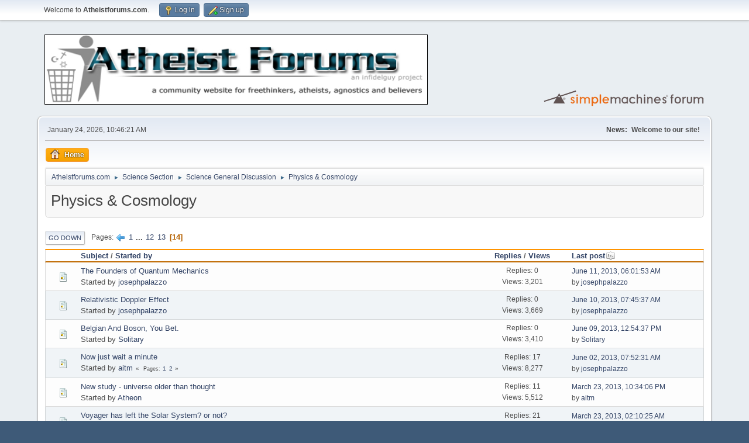

--- FILE ---
content_type: text/html; charset=UTF-8
request_url: https://www.atheistforums.com/index.php?board=81.260
body_size: 4604
content:
<!DOCTYPE html>
<html lang="en-US">
<head>
	<meta charset="UTF-8">
	<link rel="stylesheet" href="https://www.atheistforums.com/Themes/default/css/minified_1c12ed65fe1f9fc7a6f45da274743c17.css?smf211_1648744456">
	<style>
	img.avatar { max-width: 175px !important; max-height: 175px !important; }
	
	</style>
	<script>
		var smf_theme_url = "https://www.atheistforums.com/Themes/default";
		var smf_default_theme_url = "https://www.atheistforums.com/Themes/default";
		var smf_images_url = "https://www.atheistforums.com/Themes/default/images";
		var smf_smileys_url = "https://www.atheistforums.com/Smileys";
		var smf_smiley_sets = "default,fugue,alienine,aaron,akyhne";
		var smf_smiley_sets_default = "default";
		var smf_avatars_url = "https://www.atheistforums.com/avatars";
		var smf_scripturl = "https://www.atheistforums.com/index.php?PHPSESSID=48d6a16ab2b2f68afee86adec94af255&amp;";
		var smf_iso_case_folding = false;
		var smf_charset = "UTF-8";
		var smf_session_id = "0cbed3f6a5a68286abf6226c5f61da59";
		var smf_session_var = "ca5e020edf72";
		var smf_member_id = 0;
		var ajax_notification_text = 'Loading...';
		var help_popup_heading_text = 'A little lost? Let me explain:';
		var banned_text = 'Sorry Guest, you are banned from using this forum!';
		var smf_txt_expand = 'Expand';
		var smf_txt_shrink = 'Shrink';
		var smf_quote_expand = false;
		var allow_xhjr_credentials = false;
	</script>
	<script src="https://ajax.googleapis.com/ajax/libs/jquery/3.6.0/jquery.min.js"></script>
	<script src="https://www.atheistforums.com/Themes/default/scripts/minified_068e486a62d36d16241a69bfb0cafa30.js?smf211_1648744456"></script>
	<script>
	var smf_you_sure ='Are you sure you want to do this?';
	</script>
	<title>Physics &amp; Cosmology</title>
	<meta name="viewport" content="width=device-width, initial-scale=1">
	<meta property="og:site_name" content="Atheistforums.com">
	<meta property="og:title" content="Physics &amp; Cosmology">
	<meta property="og:url" content="https://www.atheistforums.com/index.php?PHPSESSID=48d6a16ab2b2f68afee86adec94af255&amp;board=81.260">
	<meta property="og:description" content="Physics &amp; Cosmology">
	<meta name="description" content="Physics &amp; Cosmology">
	<meta name="theme-color" content="#557EA0">
	<meta name="robots" content="noindex">
	<link rel="canonical" href="https://www.atheistforums.com/index.php?board=81.260">
	<link rel="help" href="https://www.atheistforums.com/index.php?PHPSESSID=48d6a16ab2b2f68afee86adec94af255&amp;action=help">
	<link rel="contents" href="https://www.atheistforums.com/index.php?PHPSESSID=48d6a16ab2b2f68afee86adec94af255&amp;">
	<link rel="alternate" type="application/rss+xml" title="Atheistforums.com - RSS" href="https://www.atheistforums.com/index.php?PHPSESSID=48d6a16ab2b2f68afee86adec94af255&amp;action=.xml;type=rss2;board=81">
	<link rel="alternate" type="application/atom+xml" title="Atheistforums.com - Atom" href="https://www.atheistforums.com/index.php?PHPSESSID=48d6a16ab2b2f68afee86adec94af255&amp;action=.xml;type=atom;board=81">
	<link rel="prev" href="https://www.atheistforums.com/index.php?PHPSESSID=48d6a16ab2b2f68afee86adec94af255&amp;board=81.240">
	<link rel="index" href="https://www.atheistforums.com/index.php?PHPSESSID=48d6a16ab2b2f68afee86adec94af255&amp;board=81.0">
</head>
<body id="chrome" class="action_messageindex board_81">
<div id="footerfix">
	<div id="top_section">
		<div class="inner_wrap">
			<ul class="floatleft" id="top_info">
				<li class="welcome">
					Welcome to <strong>Atheistforums.com</strong>.
				</li>
				<li class="button_login">
					<a href="https://www.atheistforums.com/index.php?PHPSESSID=48d6a16ab2b2f68afee86adec94af255&amp;action=login" class="open" onclick="return reqOverlayDiv(this.href, 'Log in', 'login');">
						<span class="main_icons login"></span>
						<span class="textmenu">Log in</span>
					</a>
				</li>
				<li class="button_signup">
					<a href="https://www.atheistforums.com/index.php?PHPSESSID=48d6a16ab2b2f68afee86adec94af255&amp;action=signup" class="open">
						<span class="main_icons regcenter"></span>
						<span class="textmenu">Sign up</span>
					</a>
				</li>
			</ul>
		</div><!-- .inner_wrap -->
	</div><!-- #top_section -->
	<div id="header">
		<h1 class="forumtitle">
			<a id="top" href="https://www.atheistforums.com/index.php?PHPSESSID=48d6a16ab2b2f68afee86adec94af255&amp;"><img src="http://atheistforums.com/Themes/default/images/site_logo.gif" alt="Atheistforums.com"></a>
		</h1>
		<img id="smflogo" src="https://www.atheistforums.com/Themes/default/images/smflogo.svg" alt="Simple Machines Forum" title="Simple Machines Forum">
	</div>
	<div id="wrapper">
		<div id="upper_section">
			<div id="inner_section">
				<div id="inner_wrap" class="hide_720">
					<div class="user">
						<time datetime="2026-01-24T15:46:21Z">January 24, 2026, 10:46:21 AM</time>
					</div>
					<div class="news">
						<h2>News: </h2>
						<p><div class="centertext"><b>Welcome to our site!</b></div></p>
					</div>
				</div>
				<a class="mobile_user_menu">
					<span class="menu_icon"></span>
					<span class="text_menu">Main Menu</span>
				</a>
				<div id="main_menu">
					<div id="mobile_user_menu" class="popup_container">
						<div class="popup_window description">
							<div class="popup_heading">Main Menu
								<a href="javascript:void(0);" class="main_icons hide_popup"></a>
							</div>
							
					<ul class="dropmenu menu_nav">
						<li class="button_home">
							<a class="active" href="https://www.atheistforums.com/index.php?PHPSESSID=48d6a16ab2b2f68afee86adec94af255&amp;">
								<span class="main_icons home"></span><span class="textmenu">Home</span>
							</a>
						</li>
					</ul><!-- .menu_nav -->
						</div>
					</div>
				</div>
				<div class="navigate_section">
					<ul>
						<li>
							<a href="https://www.atheistforums.com/index.php?PHPSESSID=48d6a16ab2b2f68afee86adec94af255&amp;"><span>Atheistforums.com</span></a>
						</li>
						<li>
							<span class="dividers"> &#9658; </span>
							<a href="https://www.atheistforums.com/index.php?PHPSESSID=48d6a16ab2b2f68afee86adec94af255&amp;#c4"><span>Science Section</span></a>
						</li>
						<li>
							<span class="dividers"> &#9658; </span>
							<a href="https://www.atheistforums.com/index.php?PHPSESSID=48d6a16ab2b2f68afee86adec94af255&amp;board=78.0"><span>Science General Discussion</span></a>
						</li>
						<li class="last">
							<span class="dividers"> &#9658; </span>
							<a href="https://www.atheistforums.com/index.php?PHPSESSID=48d6a16ab2b2f68afee86adec94af255&amp;board=81.0"><span>Physics &amp; Cosmology</span></a>
						</li>
					</ul>
				</div><!-- .navigate_section -->
			</div><!-- #inner_section -->
		</div><!-- #upper_section -->
		<div id="content_section">
			<div id="main_content_section"><div id="display_head" class="information">
			<h2 class="display_title">Physics &amp; Cosmology</h2>
		</div>
	<div class="pagesection">
		 
		<div class="pagelinks floatleft">
			<a href="#bot" class="button">Go Down</a>
			<span class="pages">Pages</span><a class="nav_page" href="https://www.atheistforums.com/index.php?PHPSESSID=48d6a16ab2b2f68afee86adec94af255&amp;board=81.240"><span class="main_icons previous_page"></span></a> <a class="nav_page" href="https://www.atheistforums.com/index.php?PHPSESSID=48d6a16ab2b2f68afee86adec94af255&amp;board=81.0">1</a> <span class="expand_pages" onclick="expandPages(this, '&lt;a class=&quot;nav_page&quot; href=&quot;' + smf_scripturl + '?board=81.%1$d&quot;&gt;%2$s&lt;/a&gt; ', 20, 220, 20);"> ... </span><a class="nav_page" href="https://www.atheistforums.com/index.php?PHPSESSID=48d6a16ab2b2f68afee86adec94af255&amp;board=81.220">12</a> <a class="nav_page" href="https://www.atheistforums.com/index.php?PHPSESSID=48d6a16ab2b2f68afee86adec94af255&amp;board=81.240">13</a> <span class="current_page">14</span> 
		</div>
		
	</div>
		<div id="messageindex">
			<div class="title_bar" id="topic_header">
				<div class="board_icon"></div>
				<div class="info"><a href="https://www.atheistforums.com/index.php?PHPSESSID=48d6a16ab2b2f68afee86adec94af255&amp;board=81.260;sort=subject">Subject</a> / <a href="https://www.atheistforums.com/index.php?PHPSESSID=48d6a16ab2b2f68afee86adec94af255&amp;board=81.260;sort=starter">Started by</a></div>
				<div class="board_stats centertext"><a href="https://www.atheistforums.com/index.php?PHPSESSID=48d6a16ab2b2f68afee86adec94af255&amp;board=81.260;sort=replies">Replies</a> / <a href="https://www.atheistforums.com/index.php?PHPSESSID=48d6a16ab2b2f68afee86adec94af255&amp;board=81.260;sort=views">Views</a></div>
				<div class="lastpost"><a href="https://www.atheistforums.com/index.php?PHPSESSID=48d6a16ab2b2f68afee86adec94af255&amp;board=81.260;sort=last_post">Last post<span class="main_icons sort_down"></span></a></div>
			</div><!-- #topic_header -->
			<div id="topic_container">
				<div class="windowbg">
					<div class="board_icon">
						<img src="https://www.atheistforums.com/Themes/default/images/post/xx.png" alt="">
						
					</div>
					<div class="info info_block">
						<div >
							<div class="icons floatright">
							</div>
							<div class="message_index_title">
								
								<span class="preview" title="">
									<span id="msg_933908"><a href="https://www.atheistforums.com/index.php?PHPSESSID=48d6a16ab2b2f68afee86adec94af255&amp;topic=1152.0">The Founders of Quantum Mechanics</a></span>
								</span>
							</div>
							<p class="floatleft">
								Started by <a href="https://www.atheistforums.com/index.php?PHPSESSID=48d6a16ab2b2f68afee86adec94af255&amp;action=profile;u=13740" title="View the profile of josephpalazzo" class="preview">josephpalazzo</a>
							</p>
							
						</div><!-- #topic_[first_post][id] -->
					</div><!-- .info -->
					<div class="board_stats centertext">
						<p>Replies: 0<br>Views: 3,201</p>
					</div>
					<div class="lastpost">
						<p><a href="https://www.atheistforums.com/index.php?PHPSESSID=48d6a16ab2b2f68afee86adec94af255&amp;topic=1152.0#msg933908">June 11, 2013, 06:01:53 AM</a><br>by <a href="https://www.atheistforums.com/index.php?PHPSESSID=48d6a16ab2b2f68afee86adec94af255&amp;action=profile;u=13740">josephpalazzo</a></p>
					</div>
				</div><!-- $topic[css_class] -->
				<div class="windowbg">
					<div class="board_icon">
						<img src="https://www.atheistforums.com/Themes/default/images/post/xx.png" alt="">
						
					</div>
					<div class="info info_block">
						<div >
							<div class="icons floatright">
							</div>
							<div class="message_index_title">
								
								<span class="preview" title="">
									<span id="msg_933666"><a href="https://www.atheistforums.com/index.php?PHPSESSID=48d6a16ab2b2f68afee86adec94af255&amp;topic=1139.0">Relativistic Doppler Effect</a></span>
								</span>
							</div>
							<p class="floatleft">
								Started by <a href="https://www.atheistforums.com/index.php?PHPSESSID=48d6a16ab2b2f68afee86adec94af255&amp;action=profile;u=13740" title="View the profile of josephpalazzo" class="preview">josephpalazzo</a>
							</p>
							
						</div><!-- #topic_[first_post][id] -->
					</div><!-- .info -->
					<div class="board_stats centertext">
						<p>Replies: 0<br>Views: 3,669</p>
					</div>
					<div class="lastpost">
						<p><a href="https://www.atheistforums.com/index.php?PHPSESSID=48d6a16ab2b2f68afee86adec94af255&amp;topic=1139.0#msg933666">June 10, 2013, 07:45:37 AM</a><br>by <a href="https://www.atheistforums.com/index.php?PHPSESSID=48d6a16ab2b2f68afee86adec94af255&amp;action=profile;u=13740">josephpalazzo</a></p>
					</div>
				</div><!-- $topic[css_class] -->
				<div class="windowbg">
					<div class="board_icon">
						<img src="https://www.atheistforums.com/Themes/default/images/post/xx.png" alt="">
						
					</div>
					<div class="info info_block">
						<div >
							<div class="icons floatright">
							</div>
							<div class="message_index_title">
								
								<span class="preview" title="">
									<span id="msg_933516"><a href="https://www.atheistforums.com/index.php?PHPSESSID=48d6a16ab2b2f68afee86adec94af255&amp;topic=1132.0">Belgian And Boson, You Bet.</a></span>
								</span>
							</div>
							<p class="floatleft">
								Started by <a href="https://www.atheistforums.com/index.php?PHPSESSID=48d6a16ab2b2f68afee86adec94af255&amp;action=profile;u=21557" title="View the profile of Solitary" class="preview">Solitary</a>
							</p>
							
						</div><!-- #topic_[first_post][id] -->
					</div><!-- .info -->
					<div class="board_stats centertext">
						<p>Replies: 0<br>Views: 3,410</p>
					</div>
					<div class="lastpost">
						<p><a href="https://www.atheistforums.com/index.php?PHPSESSID=48d6a16ab2b2f68afee86adec94af255&amp;topic=1132.0#msg933516">June 09, 2013, 12:54:37 PM</a><br>by <a href="https://www.atheistforums.com/index.php?PHPSESSID=48d6a16ab2b2f68afee86adec94af255&amp;action=profile;u=21557">Solitary</a></p>
					</div>
				</div><!-- $topic[css_class] -->
				<div class="windowbg">
					<div class="board_icon">
						<img src="https://www.atheistforums.com/Themes/default/images/post/xx.png" alt="">
						
					</div>
					<div class="info info_block">
						<div >
							<div class="icons floatright">
							</div>
							<div class="message_index_title">
								
								<span class="preview" title="">
									<span id="msg_930408"><a href="https://www.atheistforums.com/index.php?PHPSESSID=48d6a16ab2b2f68afee86adec94af255&amp;topic=974.0">Now just wait a minute</a></span>
								</span>
							</div>
							<p class="floatleft">
								Started by <a href="https://www.atheistforums.com/index.php?PHPSESSID=48d6a16ab2b2f68afee86adec94af255&amp;action=profile;u=15095" title="View the profile of aitm" class="preview">aitm</a>
							</p>
							<span id="pages930408" class="topic_pages"><span class="pages">Pages</span><a class="nav_page" href="https://www.atheistforums.com/index.php?PHPSESSID=48d6a16ab2b2f68afee86adec94af255&amp;topic=974.0">1</a> <a class="nav_page" href="https://www.atheistforums.com/index.php?PHPSESSID=48d6a16ab2b2f68afee86adec94af255&amp;topic=974.15">2</a> </span>
						</div><!-- #topic_[first_post][id] -->
					</div><!-- .info -->
					<div class="board_stats centertext">
						<p>Replies: 17<br>Views: 8,277</p>
					</div>
					<div class="lastpost">
						<p><a href="https://www.atheistforums.com/index.php?PHPSESSID=48d6a16ab2b2f68afee86adec94af255&amp;topic=974.15#msg931903">June 02, 2013, 07:52:31 AM</a><br>by <a href="https://www.atheistforums.com/index.php?PHPSESSID=48d6a16ab2b2f68afee86adec94af255&amp;action=profile;u=13740">josephpalazzo</a></p>
					</div>
				</div><!-- $topic[css_class] -->
				<div class="windowbg">
					<div class="board_icon">
						<img src="https://www.atheistforums.com/Themes/default/images/post/xx.png" alt="">
						
					</div>
					<div class="info info_block">
						<div >
							<div class="icons floatright">
							</div>
							<div class="message_index_title">
								
								<span class="preview" title="">
									<span id="msg_930158"><a href="https://www.atheistforums.com/index.php?PHPSESSID=48d6a16ab2b2f68afee86adec94af255&amp;topic=961.0">New study - universe older than thought</a></span>
								</span>
							</div>
							<p class="floatleft">
								Started by <a href="https://www.atheistforums.com/index.php?PHPSESSID=48d6a16ab2b2f68afee86adec94af255&amp;action=profile;u=20305" title="View the profile of Atheon" class="preview">Atheon</a>
							</p>
							
						</div><!-- #topic_[first_post][id] -->
					</div><!-- .info -->
					<div class="board_stats centertext">
						<p>Replies: 11<br>Views: 5,512</p>
					</div>
					<div class="lastpost">
						<p><a href="https://www.atheistforums.com/index.php?PHPSESSID=48d6a16ab2b2f68afee86adec94af255&amp;topic=961.0#msg930322">March 23, 2013, 10:34:06 PM</a><br>by <a href="https://www.atheistforums.com/index.php?PHPSESSID=48d6a16ab2b2f68afee86adec94af255&amp;action=profile;u=15095">aitm</a></p>
					</div>
				</div><!-- $topic[css_class] -->
				<div class="windowbg">
					<div class="board_icon">
						<img src="https://www.atheistforums.com/Themes/default/images/post/xx.png" alt="">
						
					</div>
					<div class="info info_block">
						<div >
							<div class="icons floatright">
							</div>
							<div class="message_index_title">
								
								<span class="preview" title="">
									<span id="msg_929506"><a href="https://www.atheistforums.com/index.php?PHPSESSID=48d6a16ab2b2f68afee86adec94af255&amp;topic=932.0">Voyager has left the Solar System? or not?</a></span>
								</span>
							</div>
							<p class="floatleft">
								Started by <a href="https://www.atheistforums.com/index.php?PHPSESSID=48d6a16ab2b2f68afee86adec94af255&amp;action=profile;u=22049" title="View the profile of dawiw" class="preview">dawiw</a>
							</p>
							<span id="pages929506" class="topic_pages"><span class="pages">Pages</span><a class="nav_page" href="https://www.atheistforums.com/index.php?PHPSESSID=48d6a16ab2b2f68afee86adec94af255&amp;topic=932.0">1</a> <a class="nav_page" href="https://www.atheistforums.com/index.php?PHPSESSID=48d6a16ab2b2f68afee86adec94af255&amp;topic=932.15">2</a> </span>
						</div><!-- #topic_[first_post][id] -->
					</div><!-- .info -->
					<div class="board_stats centertext">
						<p>Replies: 21<br>Views: 8,845</p>
					</div>
					<div class="lastpost">
						<p><a href="https://www.atheistforums.com/index.php?PHPSESSID=48d6a16ab2b2f68afee86adec94af255&amp;topic=932.15#msg930146">March 23, 2013, 02:10:25 AM</a><br>by <a href="https://www.atheistforums.com/index.php?PHPSESSID=48d6a16ab2b2f68afee86adec94af255&amp;action=profile;u=23891">Thumpalumpacus</a></p>
					</div>
				</div><!-- $topic[css_class] -->
				<div class="windowbg">
					<div class="board_icon">
						<img src="https://www.atheistforums.com/Themes/default/images/post/xx.png" alt="">
						
					</div>
					<div class="info info_block">
						<div >
							<div class="icons floatright">
							</div>
							<div class="message_index_title">
								
								<span class="preview" title="">
									<span id="msg_928417"><a href="https://www.atheistforums.com/index.php?PHPSESSID=48d6a16ab2b2f68afee86adec94af255&amp;topic=880.0">Cassini makes final Rhea flyby</a></span>
								</span>
							</div>
							<p class="floatleft">
								Started by <a href="https://www.atheistforums.com/index.php?PHPSESSID=48d6a16ab2b2f68afee86adec94af255&amp;action=profile;u=16804" title="View the profile of PopeyesPappy" class="preview">PopeyesPappy</a>
							</p>
							
						</div><!-- #topic_[first_post][id] -->
					</div><!-- .info -->
					<div class="board_stats centertext">
						<p>Replies: 4<br>Views: 4,603</p>
					</div>
					<div class="lastpost">
						<p><a href="https://www.atheistforums.com/index.php?PHPSESSID=48d6a16ab2b2f68afee86adec94af255&amp;topic=880.0#msg928640">March 18, 2013, 01:24:37 AM</a><br>by <a href="https://www.atheistforums.com/index.php?PHPSESSID=48d6a16ab2b2f68afee86adec94af255&amp;action=profile;u=22730">NitzWalsh</a></p>
					</div>
				</div><!-- $topic[css_class] -->
				<div class="windowbg">
					<div class="board_icon">
						<img src="https://www.atheistforums.com/Themes/default/images/post/xx.png" alt="">
						
					</div>
					<div class="info info_block">
						<div >
							<div class="icons floatright">
							</div>
							<div class="message_index_title">
								
								<span class="preview" title="">
									<span id="msg_924938"><a href="https://www.atheistforums.com/index.php?PHPSESSID=48d6a16ab2b2f68afee86adec94af255&amp;topic=736.0">Can We Ever Colonize Space?</a></span>
								</span>
							</div>
							<p class="floatleft">
								Started by <a href="https://www.atheistforums.com/index.php?PHPSESSID=48d6a16ab2b2f68afee86adec94af255&amp;action=profile;u=23780" title="View the profile of Zatoichi" class="preview">Zatoichi</a>
							</p>
							<span id="pages924938" class="topic_pages"><span class="pages">Pages</span><a class="nav_page" href="https://www.atheistforums.com/index.php?PHPSESSID=48d6a16ab2b2f68afee86adec94af255&amp;topic=736.0">1</a> <a class="nav_page" href="https://www.atheistforums.com/index.php?PHPSESSID=48d6a16ab2b2f68afee86adec94af255&amp;topic=736.15">2</a> <a class="nav_page" href="https://www.atheistforums.com/index.php?PHPSESSID=48d6a16ab2b2f68afee86adec94af255&amp;topic=736.30">3</a> <span class="expand_pages" onclick="expandPages(this, '&lt;a class=&quot;nav_page&quot; href=&quot;' + smf_scripturl + '?topic=736.%1$d&quot;&gt;%2$s&lt;/a&gt; ', 45, 75, 15);"> ... </span><a class="nav_page" href="https://www.atheistforums.com/index.php?PHPSESSID=48d6a16ab2b2f68afee86adec94af255&amp;topic=736.75">6</a> </span>
						</div><!-- #topic_[first_post][id] -->
					</div><!-- .info -->
					<div class="board_stats centertext">
						<p>Replies: 83<br>Views: 25,933</p>
					</div>
					<div class="lastpost">
						<p><a href="https://www.atheistforums.com/index.php?PHPSESSID=48d6a16ab2b2f68afee86adec94af255&amp;topic=736.75#msg927224">March 13, 2013, 05:14:30 PM</a><br>by <a href="https://www.atheistforums.com/index.php?PHPSESSID=48d6a16ab2b2f68afee86adec94af255&amp;action=profile;u=22535">Colanth</a></p>
					</div>
				</div><!-- $topic[css_class] -->
				<div class="windowbg">
					<div class="board_icon">
						<img src="https://www.atheistforums.com/Themes/default/images/post/xx.png" alt="">
						
					</div>
					<div class="info info_block">
						<div >
							<div class="icons floatright">
							</div>
							<div class="message_index_title">
								
								<span class="preview" title="">
									<span id="msg_925808"><a href="https://www.atheistforums.com/index.php?PHPSESSID=48d6a16ab2b2f68afee86adec94af255&amp;topic=774.0">More comets</a></span>
								</span>
							</div>
							<p class="floatleft">
								Started by <a href="https://www.atheistforums.com/index.php?PHPSESSID=48d6a16ab2b2f68afee86adec94af255&amp;action=profile;u=16804" title="View the profile of PopeyesPappy" class="preview">PopeyesPappy</a>
							</p>
							
						</div><!-- #topic_[first_post][id] -->
					</div><!-- .info -->
					<div class="board_stats centertext">
						<p>Replies: 4<br>Views: 4,177</p>
					</div>
					<div class="lastpost">
						<p><a href="https://www.atheistforums.com/index.php?PHPSESSID=48d6a16ab2b2f68afee86adec94af255&amp;topic=774.0#msg925825">March 08, 2013, 06:21:01 PM</a><br>by <a href="https://www.atheistforums.com/index.php?PHPSESSID=48d6a16ab2b2f68afee86adec94af255&amp;action=profile;u=22535">Colanth</a></p>
					</div>
				</div><!-- $topic[css_class] -->
				<div class="windowbg">
					<div class="board_icon">
						<img src="https://www.atheistforums.com/Themes/default/images/post/xx.png" alt="">
						
					</div>
					<div class="info info_block">
						<div >
							<div class="icons floatright">
							</div>
							<div class="message_index_title">
								
								<span class="preview" title="">
									<span id="msg_923420"><a href="https://www.atheistforums.com/index.php?PHPSESSID=48d6a16ab2b2f68afee86adec94af255&amp;topic=666.0">An early end to Mars Curiosity mission?</a></span>
								</span>
							</div>
							<p class="floatleft">
								Started by <a href="https://www.atheistforums.com/index.php?PHPSESSID=48d6a16ab2b2f68afee86adec94af255&amp;action=profile;u=16804" title="View the profile of PopeyesPappy" class="preview">PopeyesPappy</a>
							</p>
							<span id="pages923420" class="topic_pages"><span class="pages">Pages</span><a class="nav_page" href="https://www.atheistforums.com/index.php?PHPSESSID=48d6a16ab2b2f68afee86adec94af255&amp;topic=666.0">1</a> <a class="nav_page" href="https://www.atheistforums.com/index.php?PHPSESSID=48d6a16ab2b2f68afee86adec94af255&amp;topic=666.15">2</a> </span>
						</div><!-- #topic_[first_post][id] -->
					</div><!-- .info -->
					<div class="board_stats centertext">
						<p>Replies: 16<br>Views: 8,500</p>
					</div>
					<div class="lastpost">
						<p><a href="https://www.atheistforums.com/index.php?PHPSESSID=48d6a16ab2b2f68afee86adec94af255&amp;topic=666.15#msg924730">March 04, 2013, 10:31:20 AM</a><br>by <a href="https://www.atheistforums.com/index.php?PHPSESSID=48d6a16ab2b2f68afee86adec94af255&amp;action=profile;u=8548">BarkAtTheMoon</a></p>
					</div>
				</div><!-- $topic[css_class] -->
				<div class="windowbg">
					<div class="board_icon">
						<img src="https://www.atheistforums.com/Themes/default/images/post/xx.png" alt="">
						
					</div>
					<div class="info info_block">
						<div >
							<div class="icons floatright">
							</div>
							<div class="message_index_title">
								
								<span class="preview" title="">
									<span id="msg_2610"><a href="https://www.atheistforums.com/index.php?PHPSESSID=48d6a16ab2b2f68afee86adec94af255&amp;topic=138.0">Are we living in a metastable universe?</a></span>
								</span>
							</div>
							<p class="floatleft">
								Started by <a href="https://www.atheistforums.com/index.php?PHPSESSID=48d6a16ab2b2f68afee86adec94af255&amp;action=profile;u=16804" title="View the profile of PopeyesPappy" class="preview">PopeyesPappy</a>
							</p>
							<span id="pages2610" class="topic_pages"><span class="pages">Pages</span><a class="nav_page" href="https://www.atheistforums.com/index.php?PHPSESSID=48d6a16ab2b2f68afee86adec94af255&amp;topic=138.0">1</a> <a class="nav_page" href="https://www.atheistforums.com/index.php?PHPSESSID=48d6a16ab2b2f68afee86adec94af255&amp;topic=138.15">2</a> </span>
						</div><!-- #topic_[first_post][id] -->
					</div><!-- .info -->
					<div class="board_stats centertext">
						<p>Replies: 25<br>Views: 10,522</p>
					</div>
					<div class="lastpost">
						<p><a href="https://www.atheistforums.com/index.php?PHPSESSID=48d6a16ab2b2f68afee86adec94af255&amp;topic=138.15#msg922851">February 26, 2013, 09:51:46 AM</a><br>by <a href="https://www.atheistforums.com/index.php?PHPSESSID=48d6a16ab2b2f68afee86adec94af255&amp;action=profile;u=23112">Nihil-ist</a></p>
					</div>
				</div><!-- $topic[css_class] -->
				<div class="windowbg">
					<div class="board_icon">
						<img src="https://www.atheistforums.com/Themes/default/images/post/xx.png" alt="">
						
					</div>
					<div class="info info_block">
						<div >
							<div class="icons floatright">
							</div>
							<div class="message_index_title">
								
								<span class="preview" title="">
									<span id="msg_578"><a href="https://www.atheistforums.com/index.php?PHPSESSID=48d6a16ab2b2f68afee86adec94af255&amp;topic=61.0">Fireballs Crash in Russsia</a></span>
								</span>
							</div>
							<p class="floatleft">
								Started by <a href="https://www.atheistforums.com/index.php?PHPSESSID=48d6a16ab2b2f68afee86adec94af255&amp;action=profile;u=20910" title="View the profile of SGOS" class="preview">SGOS</a>
							</p>
							<span id="pages578" class="topic_pages"><span class="pages">Pages</span><a class="nav_page" href="https://www.atheistforums.com/index.php?PHPSESSID=48d6a16ab2b2f68afee86adec94af255&amp;topic=61.0">1</a> <a class="nav_page" href="https://www.atheistforums.com/index.php?PHPSESSID=48d6a16ab2b2f68afee86adec94af255&amp;topic=61.15">2</a> </span>
						</div><!-- #topic_[first_post][id] -->
					</div><!-- .info -->
					<div class="board_stats centertext">
						<p>Replies: 23<br>Views: 10,338</p>
					</div>
					<div class="lastpost">
						<p><a href="https://www.atheistforums.com/index.php?PHPSESSID=48d6a16ab2b2f68afee86adec94af255&amp;topic=61.15#msg2148">February 18, 2013, 02:21:47 AM</a><br>by <a href="https://www.atheistforums.com/index.php?PHPSESSID=48d6a16ab2b2f68afee86adec94af255&amp;action=profile;u=15229">Shiranu</a></p>
					</div>
				</div><!-- $topic[css_class] -->
				<div class="windowbg">
					<div class="board_icon">
						<img src="https://www.atheistforums.com/Themes/default/images/post/xx.png" alt="">
						
					</div>
					<div class="info info_block">
						<div >
							<div class="icons floatright">
							</div>
							<div class="message_index_title">
								
								<span class="preview" title="">
									<span id="msg_110"><a href="https://www.atheistforums.com/index.php?PHPSESSID=48d6a16ab2b2f68afee86adec94af255&amp;topic=15.0">A &quot;New&quot; Neighbor</a></span>
								</span>
							</div>
							<p class="floatleft">
								Started by <a href="https://www.atheistforums.com/index.php?PHPSESSID=48d6a16ab2b2f68afee86adec94af255&amp;action=profile;u=23111" title="View the profile of Jmpty" class="preview">Jmpty</a>
							</p>
							
						</div><!-- #topic_[first_post][id] -->
					</div><!-- .info -->
					<div class="board_stats centertext">
						<p>Replies: 8<br>Views: 6,958</p>
					</div>
					<div class="lastpost">
						<p><a href="https://www.atheistforums.com/index.php?PHPSESSID=48d6a16ab2b2f68afee86adec94af255&amp;topic=15.0#msg217">February 14, 2013, 12:45:03 PM</a><br>by <a href="https://www.atheistforums.com/index.php?PHPSESSID=48d6a16ab2b2f68afee86adec94af255&amp;action=profile;u=23843">Mathias</a></p>
					</div>
				</div><!-- $topic[css_class] -->
			</div><!-- #topic_container -->
		</div><!-- #messageindex -->
	<div class="pagesection">
		
		 
		<div class="pagelinks floatleft">
			<a href="#main_content_section" class="button" id="bot">Go Up</a>
			<span class="pages">Pages</span><a class="nav_page" href="https://www.atheistforums.com/index.php?PHPSESSID=48d6a16ab2b2f68afee86adec94af255&amp;board=81.240"><span class="main_icons previous_page"></span></a> <a class="nav_page" href="https://www.atheistforums.com/index.php?PHPSESSID=48d6a16ab2b2f68afee86adec94af255&amp;board=81.0">1</a> <span class="expand_pages" onclick="expandPages(this, '&lt;a class=&quot;nav_page&quot; href=&quot;' + smf_scripturl + '?board=81.%1$d&quot;&gt;%2$s&lt;/a&gt; ', 20, 220, 20);"> ... </span><a class="nav_page" href="https://www.atheistforums.com/index.php?PHPSESSID=48d6a16ab2b2f68afee86adec94af255&amp;board=81.220">12</a> <a class="nav_page" href="https://www.atheistforums.com/index.php?PHPSESSID=48d6a16ab2b2f68afee86adec94af255&amp;board=81.240">13</a> <span class="current_page">14</span> 
		</div>
	</div>
				<div class="navigate_section">
					<ul>
						<li>
							<a href="https://www.atheistforums.com/index.php?PHPSESSID=48d6a16ab2b2f68afee86adec94af255&amp;"><span>Atheistforums.com</span></a>
						</li>
						<li>
							<span class="dividers"> &#9658; </span>
							<a href="https://www.atheistforums.com/index.php?PHPSESSID=48d6a16ab2b2f68afee86adec94af255&amp;#c4"><span>Science Section</span></a>
						</li>
						<li>
							<span class="dividers"> &#9658; </span>
							<a href="https://www.atheistforums.com/index.php?PHPSESSID=48d6a16ab2b2f68afee86adec94af255&amp;board=78.0"><span>Science General Discussion</span></a>
						</li>
						<li class="last">
							<span class="dividers"> &#9658; </span>
							<a href="https://www.atheistforums.com/index.php?PHPSESSID=48d6a16ab2b2f68afee86adec94af255&amp;board=81.0"><span>Physics &amp; Cosmology</span></a>
						</li>
					</ul>
				</div><!-- .navigate_section -->
	<script>
		var oQuickModifyTopic = new QuickModifyTopic({
			aHidePrefixes: Array("lockicon", "stickyicon", "pages", "newicon"),
			bMouseOnDiv: false,
		});
	</script>
	<div class="tborder" id="topic_icons">
		<div class="information">
			<p id="message_index_jump_to"></p>
			<p class="floatleft">
				<span class="main_icons poll"></span> Poll<br>
				<span class="main_icons move"></span> Moved Topic<br>
			</p>
			<p>
				<span class="main_icons lock"></span> Locked Topic<br>
				<span class="main_icons sticky"></span> Sticky Topic<br>
				<span class="main_icons watch"></span> Topic you are watching<br>
			</p>
			<script>
				if (typeof(window.XMLHttpRequest) != "undefined")
					aJumpTo[aJumpTo.length] = new JumpTo({
						sContainerId: "message_index_jump_to",
						sJumpToTemplate: "<label class=\"smalltext jump_to\" for=\"%select_id%\">Jump to<" + "/label> %dropdown_list%",
						iCurBoardId: 81,
						iCurBoardChildLevel: 1,
						sCurBoardName: "Physics &amp; Cosmology",
						sBoardChildLevelIndicator: "==",
						sBoardPrefix: "=> ",
						sCatSeparator: "-----------------------------",
						sCatPrefix: "",
						sGoButtonLabel: "Go"
					});
			</script>
		</div><!-- .information -->
	</div><!-- #topic_icons -->
	<div id="mobile_action" class="popup_container">
		<div class="popup_window description">
			<div class="popup_heading">User actions
				<a href="javascript:void(0);" class="main_icons hide_popup"></a>
			</div>
			
		</div>
	</div>
			</div><!-- #main_content_section -->
		</div><!-- #content_section -->
	</div><!-- #wrapper -->
</div><!-- #footerfix -->
	<div id="footer">
		<div class="inner_wrap">
		<ul>
			<li class="floatright"><a href="https://www.atheistforums.com/index.php?PHPSESSID=48d6a16ab2b2f68afee86adec94af255&amp;action=help">Help</a> | <a href="https://www.atheistforums.com/index.php?PHPSESSID=48d6a16ab2b2f68afee86adec94af255&amp;action=agreement">Terms and Rules</a> | <a href="#top_section">Go Up &#9650;</a></li>
			<li class="copyright"><a href="https://www.atheistforums.com/index.php?PHPSESSID=48d6a16ab2b2f68afee86adec94af255&amp;action=credits" title="License" target="_blank" rel="noopener">SMF 2.1.1 &copy; 2022</a>, <a href="https://www.simplemachines.org" title="Simple Machines" target="_blank" rel="noopener">Simple Machines</a></li>
		</ul>
		</div>
	</div><!-- #footer -->
<script>
window.addEventListener("DOMContentLoaded", function() {
	function triggerCron()
	{
		$.get('https://www.atheistforums.com' + "/cron.php?ts=1769269575");
	}
	window.setTimeout(triggerCron, 1);
});
</script>
</body>
</html>